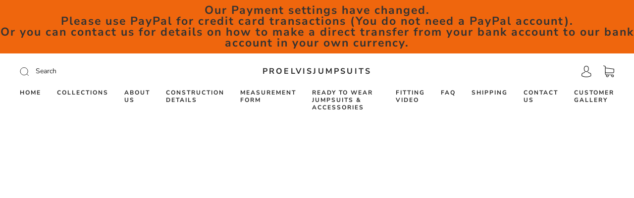

--- FILE ---
content_type: text/css
request_url: https://proelvisjumpsuits.com/cdn/shop/t/4/assets/custom.css?v=180666030870187557071631925576
body_size: -338
content:
.form-field__description{font-size:.8em;font-style:italic;line-height:1.25em}.page-contact-form fieldset{padding:20px;margin-bottom:30px}.page-contact-form legend{font-size:20px}.measurements .form-input{width:10em;display:inline-block;margin-right:1em}.form-field__suffix{display:inline-block}.form-field__description p{font-style:italic}.page-contact-form .form-directions{margin:50px 0 25px}a.button:hover{color:var(--button-color)!important}.contact-video-link{margin:20px 0}.form-select-wrapper select{max-width:100%}.page-contact-form .form-field-textarea .form-input{min-height:0}.form-field-required{color:red}.proelvis-extra-info{margin:1em 0}.line-item-property__field{margin-bottom:1em!important}.line-item-property__field label{font-weight:700}.line-item-property__field span{display:block;font-style:italic}.proelvis-message{margin-bottom:1em}.proelvis-message a{text-decoration:underline}@media (max-width: 720px){.header-logo h2{font-size:14px}}.product-item__image-wrapper{position:relative;padding-bottom:100%;overflow:hidden}.product-item-image{position:absolute;height:100%;width:auto!important;left:50%;transform:translate(-50%)}.product-item-details{text-align:center}@media (max-width: 960px){.product-item.grid-item-25{width:100%}}.cart-module-toggle{font-weight:700;color:red}
/*# sourceMappingURL=/cdn/shop/t/4/assets/custom.css.map?v=180666030870187557071631925576 */
